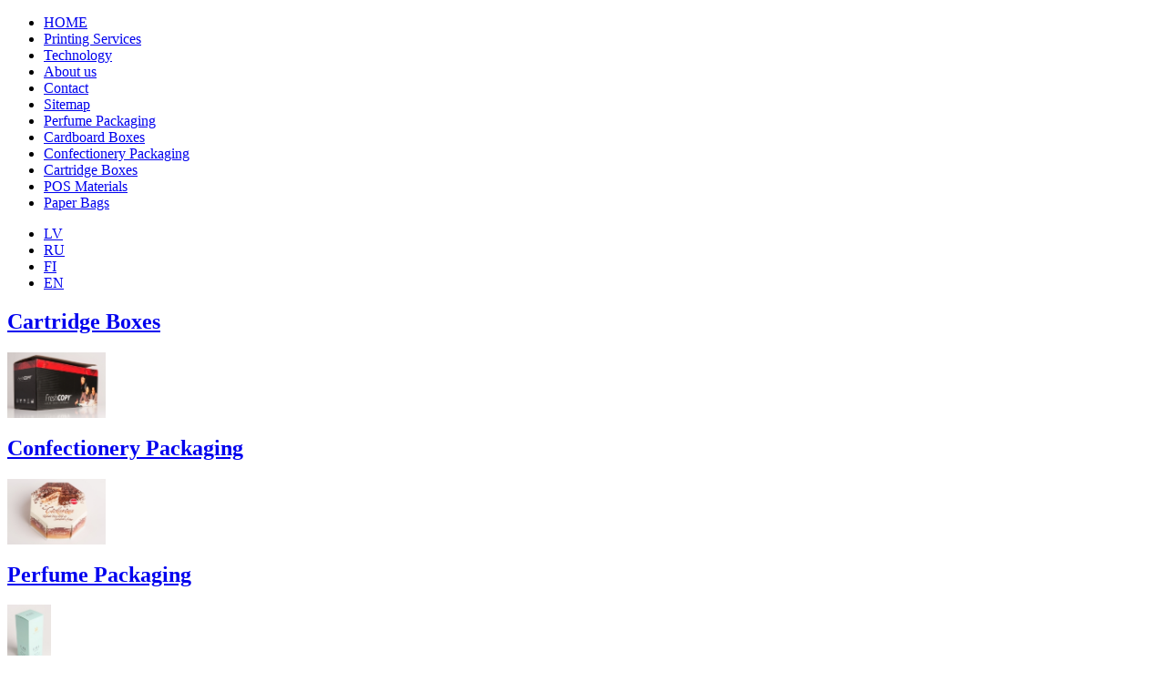

--- FILE ---
content_type: text/html; charset=utf-8
request_url: http://www.universalpacking.lv/en/
body_size: 8510
content:



<!DOCTYPE html PUBLIC "-//W3C//DTD XHTML 1.0 Transitional//EN" "http://www.w3.org/TR/xhtml1/DTD/xhtml1-transitional.dtd">



<html xmlns="http://www.w3.org/1999/xhtml" xml:lang="en-gb"



lang="en-gb">



<head>
<script type="text/javascript" src="http://www.universalpacking.lv//plugins/system/js_loadjquery/libraries/jquery/jquery-1.9.1.min.js"></script><script type="text/javascript">jQuery.noConflict();</script>



<meta content="text/html; charset=utf-8" http-equiv="Content-Type" />



  <base href="http://www.universalpacking.lv/en/" />
  <meta http-equiv="content-type" content="text/html; charset=utf-8" />
  <meta name="description" content="Universal Pak - piedāvājam kastes konditorejas un parfimērijas izstrādājumiem, dzērieniem, kārtridžiem, reklāmas stendus un prezentācijas materiālus." />
  <title>HOME - Universal Pak</title>
  <link href="/templates/universalpacking/favicon.ico" rel="shortcut icon" type="image/vnd.microsoft.icon" />
  <link rel="stylesheet" href="/plugins/system/jcemediabox/css/jcemediabox.css?version=119" type="text/css" />
  <link rel="stylesheet" href="/plugins/system/jcemediabox/themes/light/css/style.css?version=119" type="text/css" />
  <link rel="stylesheet" href="/modules/mod_aidanews2/css/purity.css" type="text/css" />
  <link rel="stylesheet" href="/media/mod_falang/css/template.css" type="text/css" />
  <script src="/plugins/system/jcemediabox/js/jcemediabox.js?version=119" type="text/javascript"></script>
  <script type="text/javascript">
do_nothing( function() {
				
			});JCEMediaBox.init({popup:{width:"",height:"",legacy:0,lightbox:0,shadowbox:0,resize:1,icons:1,overlay:1,overlayopacity:0.8,overlaycolor:"#000000",fadespeed:500,scalespeed:500,hideobjects:0,scrolling:"fixed",close:2,labels:{'close':'Close','next':'Next','previous':'Previous','cancel':'Cancel','numbers':'{$current} of {$total}'},cookie_expiry:"",google_viewer:0},tooltip:{className:"tooltip",opacity:0.8,speed:150,position:"br",offsets:{x: 16, y: 16}},base:"/",imgpath:"plugins/system/jcemediabox/img",theme:"light",themecustom:"",themepath:"plugins/system/jcemediabox/themes"});function do_nothing() { return; }
  </script>




<link rel="stylesheet" href="/templates/system/css/system.css" type="text/css"/>



<link rel="stylesheet" href="/templates/system/css/general.css" type="text/css"/>  



<link rel="stylesheet" href="/templates/universalpacking/css/jquery.bxslider.css" type="text/css"/>



<link rel="stylesheet" href="/templates/universalpacking/css/style.css" type="text/css"/>



<link rel="stylesheet" href="/templates/universalpacking/css/js-image-slider.css" type="text/css"/>



<script src="/templates/universalpacking/javascript/js-image-slider.js" type="text/javascript"></script>



<script src="/templates/universalpacking/javascript/menu_lv.js" type="text/javascript"></script>



<script src="/templates/universalpacking/javascript/menu_ru.js" type="text/javascript"></script>  



<script src="/templates/universalpacking/javascript/menu_eng.js" type="text/javascript"></script> 



<script src="/templates/universalpacking/javascript/jquery.bxslider.js" type="text/javascript"></script> 



<script src="/templates/universalpacking/javascript/app.js" type="text/javascript"></script> 



<script>var imgPath = "/images/";</script>



<title>Universal Packing</title>



</head>







<body>



<div class="wrapper">



  <div class="header">



    <a href="http://www.universalpacking.lv/" class="logo"></a>



    <div id="menu">



      		<div class="moduletable">
					
<ul class="menu" id="main_menu">
<li class="item-101 current active"><a class="start" href="/en/" >HOME</a></li><li class="item-150"><a href="/en/printing-services" >Printing Services</a></li><li class="item-110"><a class="tehn_iesp" href="/en/technology" >Technology</a></li><li class="item-108"><a class="par_mums" href="/en/about-us" >About us</a></li><li class="item-112"><a class="kontakti" href="/en/contact-us" >Contact</a></li><li class="item-151"><a href="/en/sitemap" >Sitemap</a></li><li class="item-152"><a href="/en/perfume-packaging" >Perfume Packaging</a></li><li class="item-154"><a href="/en/cardboard-boxes" >Cardboard Boxes</a></li><li class="item-155"><a href="/en/confectionery-packaging" >Confectionery Packaging</a></li><li class="item-156"><a href="/en/cartridge-boxes" >Cartridge Boxes</a></li><li class="item-157"><a href="/en/pos-materials" >POS Materials</a></li><li class="item-158"><a href="/en/paper-bags" >Paper Bags</a></li></ul>
		</div>
	



    </div>



    <div class="lang">



      		<div class="moduletable">
					<div class="mod-languages">

	<ul class="lang-inline">
						<li class="">
			<a href="/lv/">
							LV						</a>
			</li>
								<li class="">
			<a href="/ru/">
							RU						</a>
			</li>
								<li class="">
			<a href="/fi/">
							FI						</a>
			</li>
								<li class="lang-active">
			<a href="/en/">
							EN						</a>
			</li>
				</ul>

</div>
		</div>
	<div id="lang_wall_right"></div><div id="lang_wall_left"></div>



    </div>



  </div>



  <div class="component">

  		<div class="moduletable_aidanews">
					<div class="aidanews2_aidanews" style="clear: both;"><div class="aidanews2_art aidaord_1 aidaid_19 aidacat_2 aidasticky  odd first" style="clear: both;"><div class="aidanews2_positions"><div class="aidanews2_head" style="clear: both;"><h2 class="aidanews2_title"><a href="/en/cartridge-boxes">Cartridge Boxes</a></h2></div><div class="aidanews2_main" style="clear: both;"><div class="aidanews2_mainC"><a class="aidanews2_img1" href="/en/cartridge-boxes"><img src="/images/kartridzu/kartridza kaste.jpg" height="72" alt="cartridge-boxes"/></a></div></div><div class="aidanews2_line" style="clear: both; padding: 0;"></div></div></div><div class="aidanews2_art aidaord_2 aidaid_20 aidacat_2 aidasticky  even" style="clear: both;"><div class="aidanews2_positions"><div class="aidanews2_head" style="clear: both;"><h2 class="aidanews2_title"><a href="/en/confectionery-packaging">Confectionery Packaging</a></h2></div><div class="aidanews2_main" style="clear: both;"><div class="aidanews2_mainC"><a class="aidanews2_img1" href="/en/confectionery-packaging"><img src="/images/konditoreja/konditorejas kaste.jpg" height="72" alt="confectionery-packaging"/></a></div></div><div class="aidanews2_line" style="clear: both; padding: 0;"></div></div></div><div class="aidanews2_art aidaord_3 aidaid_21 aidacat_2 aidasticky  odd" style="clear: both;"><div class="aidanews2_positions"><div class="aidanews2_head" style="clear: both;"><h2 class="aidanews2_title"><a href="/en/perfume-packaging">Perfume Packaging</a></h2></div><div class="aidanews2_main" style="clear: both;"><div class="aidanews2_mainC"><a class="aidanews2_img1" href="/en/perfume-packaging"><img src="/images/parfimerija/parfimerijas kaste.jpg" height="72" alt="perfume-packaging"/></a></div></div><div class="aidanews2_line" style="clear: both; padding: 0;"></div></div></div><div class="aidanews2_art aidaord_4 aidaid_22 aidacat_2 aidasticky  even" style="clear: both;"><div class="aidanews2_positions"><div class="aidanews2_head" style="clear: both;"><h2 class="aidanews2_title"><a href="/en/cardboard-boxes">Cardboard Boxes</a></h2></div><div class="aidanews2_main" style="clear: both;"><div class="aidanews2_mainC"><a class="aidanews2_img1" href="/en/cardboard-boxes"><img src="/images/kartona/kartona kaste.JPG" height="72" alt="cardboard-boxes"/></a></div></div><div class="aidanews2_line" style="clear: both; padding: 0;"></div></div></div><div class="aidanews2_art aidaord_5 aidaid_23 aidacat_2 aidasticky  odd" style="clear: both;"><div class="aidanews2_positions"><div class="aidanews2_head" style="clear: both;"><h2 class="aidanews2_title"><a href="/en/pos-materials">POS Materials</a></h2></div><div class="aidanews2_main" style="clear: both;"><div class="aidanews2_mainC"><a class="aidanews2_img1" href="/en/pos-materials"><img src="/images/prezentacijas/prezentacijas materiali.jpg" height="72" alt="pos-materials"/></a></div></div><div class="aidanews2_line" style="clear: both; padding: 0;"></div></div></div><div class="aidanews2_art aidaord_6 aidaid_24 aidacat_2 aidasticky  even last" style="clear: both;"><div class="aidanews2_positions"><div class="aidanews2_head" style="clear: both;"><h2 class="aidanews2_title"><a href="/en/paper-bags">Paper Bags</a></h2></div><div class="aidanews2_main" style="clear: both;"><div class="aidanews2_mainC"><a class="aidanews2_img1" href="/en/paper-bags"><img src="/images/papira_maisi/papira maisi.JPG" height="72" alt="paper-bags"/></a></div></div><div class="aidanews2_line" style="clear: both; padding: 0;"></div></div></div></div><div style="clear: both;"></div>		</div>
	

   <div class="item-pagestart">









<h2>Universal Pak Offers</h2>
<ul>
<li>Development of design;</li>
<li>Development of structures;</li>
<li>Consultations regarding the choice of suitable materials;</li>
<li>Top quality;</li>
<li>Individual approach to each product to ensure that the packaging reaches the target audience;</li>
<li>Compliance with the development and production terms;</li>
<li>Deliveries.</li>
</ul>
<h2><br /><br /></h2>
<h2>Cardboard Boxes</h2>
<p>Universal Pak manufactures several types of <a href="/en/cardboard-boxes">paper and corrugated cardboard packaging</a>.<br />&nbsp;</p>
<h3>Paper Cardboard Boxes</h3>
<p>Paper cardboard - a set of several layers of paper and glue forming cardboard. Cardboard can be double-sided chalk paper or one -sided chalk paper leaving the other side semi-chalk, without any chalk, with brown craft backing, etc.</p>
<p>&nbsp;</p>
<p><img style="float: left;" alt="kartona kaste ar logu IMG 7159g" src="/images/kartona/kartona%20kaste%20ar%20logu%20IMG_7159g.jpg" height="133" width="200" />From this type of material cardboard packages for medicines, biscuits, cakes, sponge cakes, sweets, cosmetics, grain products, rise, buckwheat and bakery products are made.</p>
<p>&nbsp;</p>
<p>Boxes can be printed and made with the application of all possible post-treatment processes, or without any printing, just cut and glued.</p>
<p>&nbsp;</p>
<h3>Frilled Cardboard Transportation Boxes</h3>
<p>Three-layered corrugated cardboard, various thickness, various degrees of robustness, structures available from the FEFCO catalogue.</p>
<p>&nbsp;</p>
<p>Frilled cardboard boxes can be printed.</p>
<h3><br />Lined Corrugated Cardboard Boxes</h3>
<p>Boxes which are most often made of micro-corrugated cardboard and where pre-printed paper cardboard is most often used as the finish. These boxes are robust, durable, they can withstand more weight than boxes made of paper cardboard.</p>
<p>&nbsp;</p>
<p>As the cardboard printed by the application of the offset technology is used as the finish for these boxes, visually they look smart, bright, of high quality with excellent print.</p>
<p>&nbsp;</p>
<p>Also post-treatment possibilities can be used: lamination, rising impressions, folio pressing, etc. The design can be made by applying CMYK and pantone colours.</p>
<p>&nbsp;</p>
<h2>Boxes for Cartridges</h2>
<p>Universal Pak produces boxes for cartridges for the leading printer cartridge manufacturers in Latvia.</p>
<p><img style="float: left;" alt="kartridza kaste" src="/images/kartridzu/kartridza%20kaste.jpg" height="134" width="200" /></p>
<p>&nbsp;</p>
<p>The lined corrugated cardboard technology is used for the production of <a href="/en/cartridge-boxes">boxes for cartridges</a>.&nbsp; Boxes are produced from micro-corrugated cardboard and lined with printed cardboard.</p>
<p>&nbsp;</p>
<p>The result is robust, stable, durable boxes with excellent printing. The design can be prepared from CMYK and pantone colours.</p>
<p>&nbsp;</p>
<h2>Confectionery and Food Packaging</h2>
<p>Most of the boxes produced by Universal Pak are packagings for food products: boxes for sponge cakes, biscuits, frozen products, take-away products, snacks, pre-cooked meals, chocolate, sweets, milk products, tea, coffee and other drinks or snacks.</p>
<p>&nbsp;</p>
<p><img style="float: left;" alt="konditorejas kaste" src="/images/konditoreja/konditorejas%20kaste.jpg" height="133" width="200" /></p>
<p>In the development of the design for <a href="/en/confectionery-packaging">food packaging</a> it is possible to use varied materials, printing technologies and post-treatments. Both cardboard and corrugated cardboard can be used.</p>
<p>&nbsp;</p>
<p>Frilled cardboard is recommended when the packaging needs to be durable and robust or a product is bulky and heavy, for example, cheese rolls or a big pretzel. When corrugated cardboard is lined with printed cardboard, lamination, UV lacquering or folio pressing can be used as post-treatment.</p>
<p>&nbsp;</p>
<p>We recommend - this box will be easily noticeable with bright printing and will stand out on store shelves.&nbsp; Universal Pak can used materials and paints for printing certified as food contact materials.</p>
<p>&nbsp;</p>
<h2>Packaging for Alcoholic and Non-Alcoholic Beverages</h2>
<p>Cardboard packages for beer (for 4 or 6 bottles) is the most popular packaging for alcoholic beverages. For these boxes durability is important, to ensure that the box holds the weight, as well as top printing quality.</p>
<p>&nbsp;</p>
<p><img style="float: left;" alt="kartona alus kastes IMG 7284g" src="/images/kartona/kartona%20dzerienu%20kastes/kartona%20alus%20kastes%20IMG_7284g.jpg" height="133" width="200" />Boxes for champagne, wine and spirits are made by the application of a different technology. In this case, the lined corrugated cardboard technology is used.&nbsp;</p>
<p>&nbsp;</p>
<p>The base of a box is made of micro-corrugated cardboard which forms the shape of a box, provides durability and robustness. Printed cardboard is used as the finish for a box.</p>
<p>&nbsp;</p>
<p>A full CMYK and pantone printing area can be applied to cardboard sheet and all available post-treatment possibilities can be used: lamination, UV lacquering, rising impressions, folio pressing. An exquisite and easily noticeable packaging can be made by combining printing and post-treatment possibilities.</p>
<p>&nbsp;</p>
<p>A bottle packages in a nice box will also serve as a nice present to your client.</p>
<p>&nbsp;</p>
<h2>Packages for Cosmetic Products</h2>
<p><img style="float: left;" alt="parfimerijas kaste" src="/images/parfimerija/parfimerijas%20kaste%207110g.jpg" height="200" width="132" />Packages for creams: face, hands, body; boxes for nail lacquers, soap, as well as gift boxes for cosmetic products and sets.</p>
<p>&nbsp;</p>
<p>In the production of this type of products most attention is focused on quality and the accuracy of post-treatment. Starting from the verification of the printing file and the selection of the material/ cardboard up to packaging and delivery.</p>
<p>&nbsp;</p>
<p>Nowadays it is important that <a href="/en/perfume-packaging">packaging for cosmetics products</a> is made of environmentally friendly materials. Universal Pak can use high quality recycled cardboard as well as cardboard with the FSC certificate.&nbsp;</p>
<p>&nbsp;</p>
<p>In order to visualise the end result, Universal Pak can print-out a sample and cut a box structure. During the post-treatment it is possible to combine several processes on the same item, for example, to combine rising impressions with gold pressing, rising impressions with UV lacquer, in order to bring out special details of the box.<br data-mce-bogus="1" /><br /></p>
<h2>Presentation Materials</h2>
<p><img style="float: left;" alt="prezentacijas materiali" src="/images/prezentacijas/prezentacijas%20materiali.jpg" height="133" width="200" /></p>
<p>Within this category both materials and post-treatment options can be varied.&nbsp;</p>
<p>&nbsp;</p>
<p>Universal Pak has been producing <a href="/en/pos-materials">presentation materials</a> from PVC film, escaboard (kappa), paper and cardboard. Presentation materials: show box,&nbsp; advertisement displays, cup/ glass mats, souvenirs, magnets, stickers.</p>
<p>&nbsp;</p>
<p>Show box- a box/ display where small products can be placed, for example, chocolate bars, small boxes. chewing gum, etc. Show box will distinguish your products on store shelves, it will be easy for shop assistants to arrange them and for buyers to decide in favour of buying the nicely presented product.&nbsp;</p>
<p>&nbsp;</p>
<p>Show boxes are tailor made from cardboard, lined corrugated cardboard and printed corrugated cardboard. Show boxes where the lined corrugated cardboard technology is used are stable, durable and robust. The design can be prepared from CMYK and pantone colours.<br /><br /></p>
<h2>Paper Bags</h2>
<p><img style="float: left;" alt="papira maisi" src="/images/papira_maisi/papira%20maisi.JPG" height="200" width="141" /></p>
<p>A great way for advertising your brand by printing it on a nice bag. Your client will be able to re-use this bag and will bring your brand to the public every time.</p>
<p>&nbsp;</p>
<p>We produce <a href="/en/paper-bags">paper bags</a> of various types and sizes. Bags made of brown craft with/ without printing, with/ without a window for confectionery products. Paper bags with a string, ribbon handles or cut handles. Various possibilities as to sizes and post-treatment.</p>
<p>&nbsp;</p>
<p>The design can be made of CMYK and pantone colours, also offset technology can be used. Following the printing, various post-treatment processes can be combined for bringing out the details of the bag. We recommend - matt laminate with glossy fragmented UV lacquer coating looks great on a dark design.</p>
<p>&nbsp;</p>
<h2>Sleeves for Various Packagings</h2>
<p>This is an excellent way for distinguishing your product among competing products on store shelves.</p>
<p>&nbsp;</p>
<p>Sleeves are suitable for making glass, plastic and other material packaging more visible. Sleeves can be easily applied on a product or a package, moreover this is a more cost-efficient solution in comparison to cardboard boxes.</p>
<p>&nbsp;</p>
<p>Sleeves are an excellent option when it is necessary to "dress" a product differently for a campaign, for example: Christmas, Easter, Valentine's Day, etc., without changing the basic permanent design of the product.</p>
<p>&nbsp;</p>
<p>Technical possibilities allow making the design of sleeves by applying all the printing and post-treatment options: lamination, UV lacquering, folio pressing and rising impressions. The cutting technology allows making any form, folding marks, cuts, windows to ensure that sleeves perfectly fit the product.</p>
<p>&nbsp;</p>
<h2>Technological Possibilities</h2>
<p>Universal Pak offers full service and a broad range of <a href="/en/technology">technological options</a> to chose from. Starting from the development of the design and the verification of the printing file up to packaging and delivery.</p>
<p>&nbsp;</p>
<p>Designers will develop both the product design and prepare the file in compliance with the conditions for the preparation of files for printing. This will guarantee that the further production process will be smooth and with no complications.</p>
<p>&nbsp;</p>
<p>Verification of the printing file - at this stage we examine the file in order to see if it was prepared correctly from the technical point of view, verify against the specification provided in advance. Colours are separated. In case of necessity we inform the client of deficiencies that need to be eliminated.</p>
<p>&nbsp;</p>
<p>Printing - full colour printing on paper or cardboard up to the size B1 and printing on corrugated cardboard up to the size B1.</p>
<p>&nbsp;</p>
<p>Post-treatment possibilities: lamination, UV lacquering, rising impressions, folio pressing.&nbsp; Cutting, gluing, manual tasks, logistics.&nbsp;</p>
<p>&nbsp;</p>
<p>Required preparations prior to printing - printing of print samples, development of the box structure and cutting on a plotter.<br data-mce-bogus="1" />&nbsp;</p>
<h2>Polygraphic Possibilities</h2>
<p>Creative, knowledgeable and experienced personnel of Universal Pak will find the most suitable <a href="/en/printing-services">printing solution</a> for your needs.</p>
<p>&nbsp;</p>
<p>We have gained experience not only in the production of cardboard packaging which is our core business, but also in the production of plastic bags, books and advertising materials. We will be able to find a solution also in this area.</p>
<ul>
<li>We can also perform separate production processed for polygraphic projects, for example, cutting or printing.</li>
<li>Preparations before printing - development of the design, development of the box structure and its cutting on a plotter, the technical examination of the file for printing, ordering of materials, for example, printing plates, UV lacquer, folio pressing, rising impressions, preparation of the cutting mould.</li>
<li>Printing and post-treatment:</li>
<li>printing on paper/ cardboard, micro-corrugated cardboard;</li>
<li>post-treatment: lamination, UV lacquering - 100%, fragments, folio pressing, rising impressions, cutting, lining, manual tasks.</li>
<li>Logistics - we will deliver ready orders in Latvia and outside Latvia.</li>
<li>Packaging material - various types of packaging paper, films, cardboard for wholesale and retail.</li>
</ul>
<p>&nbsp;</p>
<p>&nbsp;</p>
<p>&nbsp;</p>
<p>&nbsp;</p>
<p>&nbsp;</p>
<p>&nbsp;</p>
<p>&nbsp;</p>
<p>&nbsp;</p>
<p>&nbsp;</p>
<p>&nbsp;</p>
<p><a href="//www.pinterest.com/pin/create/extension/" style="height: 20px; width: 40px; position: absolute; opacity: 0.85; z-index: 8675309; display: none; cursor: pointer; background-color: transparent; background-image: url('[data-uri]'); top: 1755px; left: 23px;"></a></p>
	
</div>
   



  </div>







  <div class="clients_title">



    <p class="title_text">Mūsu klienti</p>



  </div>



  <div class="clients_logos">



    		<div class="moduletable">
					<div class="custom_slider_bx bannergroup">

<ul class="bxslider">

	
	<li>
																																														<img
						src="http://www.universalpacking.lv/images/banners/polap.png"
						alt="Polap"
																	/>
											<div class="clr"></div>
	</li>
	

</ul>

</div>

<script>
	jQuery(document).ready(function(){
	  	jQuery('.bxslider').bxSlider({
	  		minSlides: 3,
		    maxSlides: 23,
		    slideWidth: 360,
		    slideMargin: 10,
		    pager: false
	  	});
	});
	
</script>
<style>
	ul.bxslider li
	{
		text-align: center;
	}
	ul.bxslider li img
	{
		margin-left: auto;
		margin-right: auto;
		margin-top: 30px;
	}
	
</style>
		</div>
	



    <div class="block" style="display:none;">



      <div class="antalis"> 



        <img src="/templates/universalpacking/images/antalis.png" alt="antalis" />



      </div>



    </div>



    <div class="block_lines" style="display:none;">



      <div class="map">



        <img src="/templates/universalpacking/images/map.png" alt="map" />



      </div>



    </div>



    <div class="block" style="display:none;">



      <div class="polap">



       <img src="/templates/universalpacking/images/polap.png" alt="polap" />



      </div>



    </div>



  </div>



  <div class="footer">



    <div class="menu_bot">



      		<div class="moduletable">
					
<ul class="menu" id="main_menu">
<li class="item-101 current active"><a class="start" href="/en/" >HOME</a></li><li class="item-150"><a href="/en/printing-services" >Printing Services</a></li><li class="item-110"><a class="tehn_iesp" href="/en/technology" >Technology</a></li><li class="item-108"><a class="par_mums" href="/en/about-us" >About us</a></li><li class="item-112"><a class="kontakti" href="/en/contact-us" >Contact</a></li><li class="item-151"><a href="/en/sitemap" >Sitemap</a></li><li class="item-152"><a href="/en/perfume-packaging" >Perfume Packaging</a></li><li class="item-154"><a href="/en/cardboard-boxes" >Cardboard Boxes</a></li><li class="item-155"><a href="/en/confectionery-packaging" >Confectionery Packaging</a></li><li class="item-156"><a href="/en/cartridge-boxes" >Cartridge Boxes</a></li><li class="item-157"><a href="/en/pos-materials" >POS Materials</a></li><li class="item-158"><a href="/en/paper-bags" >Paper Bags</a></li></ul>
		</div>
	



   



    </div>



 		<div class="moduletableauthor">
					<div class="footer1author">Copyright &#169; 2025 Universal Pak. All Rights Reserved.</div>
<div class="footer2author"><a href="http://www.joomla.org">Joomla!</a> is Free Software released under the <a href="http://www.gnu.org/licenses/gpl-2.0.html">GNU General Public License.</a></div>
		</div>
	



  </div>











</div>



<!-- Start of StatCounter Code for Joomla -->

<script type="text/javascript">

var sc_project=9867363; 

var sc_invisible=1; 

var sc_security="4b880570"; 

var sc_https=1; 

var sc_remove_link=1; 

var scJsHost = (("https:" == document.location.protocol) ?

"https://secure." : "http://www.");

document.write("<sc"+"ript type='text/javascript' src='" +

scJsHost+

"statcounter.com/counter/counter.js'></"+"script>");

</script>

<noscript><div class="statcounter"><img class="statcounter"

src="http://c.statcounter.com/9867363/0/4b880570/1/"

alt="joomla site stats"></div></noscript>

<!-- End of StatCounter Code for Joomla -->



  



</body>







</html>